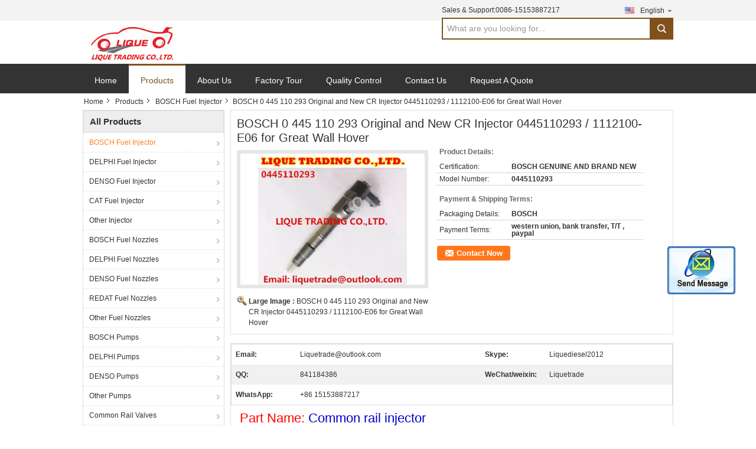

--- FILE ---
content_type: text/html
request_url: https://www.liquetrade.com/sale-10085228-bosch-0-445-110-293-original-and-new-cr-injector-0445110293-1112100-e06-for-great-wall-hover.html
body_size: 16314
content:

<!DOCTYPE html>
<html lang="en">
<head>
	<meta charset="utf-8">
	<meta http-equiv="X-UA-Compatible" content="IE=edge">
	<meta name="viewport" content="width=device-width, initial-scale=1">
    <title>BOSCH 0 445 110 293 Original and New CR Injector 0445110293 / 1112100-E06 for Great Wall Hover</title>
    <meta name="keywords" content="BOSCH Fuel Injector, BOSCH 0 445 110 293 Original and New CR Injector 0445110293 / 1112100-E06 for Great Wall Hover, Quality BOSCH Fuel Injector, BOSCH Fuel Injector supplier" />
    <meta name="description" content="Quality BOSCH Fuel Injector manufacturers & exporter - buy BOSCH 0 445 110 293 Original and New CR Injector 0445110293 / 1112100-E06 for Great Wall Hover from China manufacturer." />
    <link type="text/css" rel="stylesheet"
          href="/images/global.css" media="all">
    <link type="text/css" rel="stylesheet"
          href="/photo/liquetrade/sitetpl/style/common.css" media="all">
    <script type="text/javascript" src="/js/jquery.js"></script>
    <script type="text/javascript" src="/js/common.js"></script>
<meta property="og:title" content="BOSCH 0 445 110 293 Original and New CR Injector 0445110293 / 1112100-E06 for Great Wall Hover" />
<meta property="og:description" content="Quality BOSCH Fuel Injector manufacturers & exporter - buy BOSCH 0 445 110 293 Original and New CR Injector 0445110293 / 1112100-E06 for Great Wall Hover from China manufacturer." />
<meta property="og:type" content="product" />
<meta property="og:availability" content="instock" />
<meta property="og:site_name" content="LIQUE TRADING CO.,LTD." />
<meta property="og:url" content="https://www.liquetrade.com/quality-10085228-bosch-0-445-110-293-original-and-new-cr-injector-0445110293-1112100-e06-for-great-wall-hover" />
<meta property="og:image" content="https://www.liquetrade.com/photo/ps16957916-bosch_0_445_110_293_original_and_new_cr_injector_0445110293_1112100_e06_for_great_wall_hover.jpg" />
<link rel="canonical" href="https://www.liquetrade.com/quality-10085228-bosch-0-445-110-293-original-and-new-cr-injector-0445110293-1112100-e06-for-great-wall-hover" />
<link rel="alternate" href="https://m.liquetrade.com/quality-10085228-bosch-0-445-110-293-original-and-new-cr-injector-0445110293-1112100-e06-for-great-wall-hover" media="only screen and (max-width: 640px)" />
<style type="text/css">
/*<![CDATA[*/
.consent__cookie {position: fixed;top: 0;left: 0;width: 100%;height: 0%;z-index: 100000;}.consent__cookie_bg {position: fixed;top: 0;left: 0;width: 100%;height: 100%;background: #000;opacity: .6;display: none }.consent__cookie_rel {position: fixed;bottom:0;left: 0;width: 100%;background: #fff;display: -webkit-box;display: -ms-flexbox;display: flex;flex-wrap: wrap;padding: 24px 80px;-webkit-box-sizing: border-box;box-sizing: border-box;-webkit-box-pack: justify;-ms-flex-pack: justify;justify-content: space-between;-webkit-transition: all ease-in-out .3s;transition: all ease-in-out .3s }.consent__close {position: absolute;top: 20px;right: 20px;cursor: pointer }.consent__close svg {fill: #777 }.consent__close:hover svg {fill: #000 }.consent__cookie_box {flex: 1;word-break: break-word;}.consent__warm {color: #777;font-size: 16px;margin-bottom: 12px;line-height: 19px }.consent__title {color: #333;font-size: 20px;font-weight: 600;margin-bottom: 12px;line-height: 23px }.consent__itxt {color: #333;font-size: 14px;margin-bottom: 12px;display: -webkit-box;display: -ms-flexbox;display: flex;-webkit-box-align: center;-ms-flex-align: center;align-items: center }.consent__itxt i {display: -webkit-inline-box;display: -ms-inline-flexbox;display: inline-flex;width: 28px;height: 28px;border-radius: 50%;background: #e0f9e9;margin-right: 8px;-webkit-box-align: center;-ms-flex-align: center;align-items: center;-webkit-box-pack: center;-ms-flex-pack: center;justify-content: center }.consent__itxt svg {fill: #3ca860 }.consent__txt {color: #a6a6a6;font-size: 14px;margin-bottom: 8px;line-height: 17px }.consent__btns {display: -webkit-box;display: -ms-flexbox;display: flex;-webkit-box-orient: vertical;-webkit-box-direction: normal;-ms-flex-direction: column;flex-direction: column;-webkit-box-pack: center;-ms-flex-pack: center;justify-content: center;flex-shrink: 0;}.consent__btn {width: 280px;height: 40px;line-height: 40px;text-align: center;background: #3ca860;color: #fff;border-radius: 4px;margin: 8px 0;-webkit-box-sizing: border-box;box-sizing: border-box;cursor: pointer }.consent__btn:hover {background: #00823b }.consent__btn.empty {color: #3ca860;border: 1px solid #3ca860;background: #fff }.consent__btn.empty:hover {background: #3ca860;color: #fff }.open .consent__cookie_bg {display: block }.open .consent__cookie_rel {bottom: 0 }@media (max-width: 760px) {.consent__btns {width: 100%;align-items: center;}.consent__cookie_rel {padding: 20px 24px }}.consent__cookie.open {display: block;}.consent__cookie {display: none;}
/*]]>*/
</style>
<script type="text/javascript">
/*<![CDATA[*/
window.isvideotpl = 0;window.detailurl = '';
var isShowGuide=0;showGuideColor=0;var company_type = 4;var webim_domain = '';

var colorUrl = '';
var aisearch = 0;
var selfUrl = '';
window.playerReportUrl='/vod/view_count/report';
var query_string = ["Products","Detail"];
var g_tp = '';
var customtplcolor = 99302;
window.predomainsub = "";
/*]]>*/
</script>
</head>
<body>
<img src="/logo.gif" style="display:none" alt="logo"/>
	<div id="floatAd" style="z-index: 110000;position:absolute;right:30px;bottom:60px;display: block;
	height:245px;		">
		<form method="post"
		      onSubmit="return changeAction(this,'/contactnow.html');">
			<input type="hidden" name="pid" value="10085228"/>
			<input alt='Send Message' onclick="this.blur()" type="image"
			       src="/images/floatimage_2.gif"/>
		</form>

			</div>
<a style="display: none!important;" title="LIQUE TRADING CO.,LTD." class="float-inquiry" href="/contactnow.html" onclick='setinquiryCookie("{\"showproduct\":1,\"pid\":\"10085228\",\"name\":\"BOSCH 0 445 110 293 Original and New CR Injector 0445110293 \\/ 1112100-E06 for Great Wall Hover\",\"source_url\":\"\\/sale-10085228-bosch-0-445-110-293-original-and-new-cr-injector-0445110293-1112100-e06-for-great-wall-hover.html\",\"picurl\":\"\\/photo\\/pd16957916-bosch_0_445_110_293_original_and_new_cr_injector_0445110293_1112100_e06_for_great_wall_hover.jpg\",\"propertyDetail\":[[\"Email\",\"liquetrade@outlook.com\"],[\"Skype\",\"liquediesel2012\"],[\"QQ\",\"841184386\"],[\"WeChat\\/weixin\",\"liquetrade\"]],\"company_name\":null,\"picurl_c\":\"\\/photo\\/pc16957916-bosch_0_445_110_293_original_and_new_cr_injector_0445110293_1112100_e06_for_great_wall_hover.jpg\",\"price\":\"\",\"username\":\"Allen Qu\",\"viewTime\":\"Last Login : 5 hours 44 minutes ago\",\"subject\":\"What is your best price for BOSCH 0 445 110 293 Original and New CR Injector 0445110293 \\/ 1112100-E06 for Great Wall Hover\",\"countrycode\":\"CA\"}");'></a>
<div class="cont_main_whole">
    <style>
    .f_header_mainall #p_l  dt div:hover,
    .f_header_mainall #p_l dt a:hover
    {
       color: #ff7519;
       text-decoration: underline;
    }

</style>
<div class="f_header_mainall">
    <div class="f_header_mainall_inner">
        <div class="fh_logo"><a title="" href="//www.liquetrade.com"><img onerror="$(this).parent().hide();" src="/logo.gif" alt="" /></a></div>
        <div class="fh_logotxt">
            LIQUE TRADING CO.,LTD. <br>             <span class="fh_logotxt_s"><p>BOSCH DELPHI DENSO CAT</p>

<p>Diesel Fuel Injection Spare Parts</p>

<p>100%Genuine and New</p></span>
        </div>
        <div class="fh_search">
            <div class="fh_phone">
                                <p>Sales & Support:<font
                        id="hourZone"></font></p>
                                <div class="select_language_wrap" id="selectlang">
                                        <a id="tranimg"
                       href="javascript:;"
                       class="ope english">English<span class="fh_jiantou"></span>
                    </a>
                    <dl id="p_l" class="select_language" style="display: none">
                                                    <dt class="english">
                                                            <a title="China good quality BOSCH Fuel Injector  on sales" href="https://www.liquetrade.com/">English</a>                            </dt>
                                                    <dt class="spanish">
                                                            <a title="China good quality BOSCH Fuel Injector  on sales" href="https://spanish.liquetrade.com/">Spanish</a>                            </dt>
                                            </dl>
                </div>
                                <div class="fh_search_input">
                    <form action="" method="POST" onsubmit="return jsWidgetSearch(this,'');">
                        <input type="text" name="keyword" placeholder="What are you looking for..." value="">
                                                    <button type="submit" name="submit">
                        <i style="display:block;width:0;height:0;overflow:hidden">search</i>
                        </button>
                                     
                    </form>
                    <div class="clearfix"></div>
                </div>
                <div class="clearfix"></div>
            </div>
        </div>
        <div class="clearfix"></div>
    </div>
</div>
    <script>
        var show_f_header_main_dealZoneHour = true;
    </script>

<script>
    if(window.addEventListener){
        window.addEventListener("load",function(){
            $(".select_language_wrap").mouseover(function () {
                $(this).children(".select_language").show();
            })
            $(".select_language_wrap").mouseout(function () {
                $(this).children(".select_language").hide();
            })
            if ((typeof(show_f_header_main_dealZoneHour) != "undefined") && show_f_header_main_dealZoneHour) {
                f_header_main_dealZoneHour(
                    "00",
                    "8",
                    "00",
                    "18",
                    "0086-15153887217",
                    "0086-15153887217");
            }
        },false);
    }
    else{
        window.attachEvent("onload",function(){
            $(".select_language_wrap").mouseover(function () {
                $(this).children(".select_language").show();
            })
            $(".select_language_wrap").mouseout(function () {
                $(this).children(".select_language").hide();
            })
            if ((typeof(show_f_header_main_dealZoneHour) != "undefined") && show_f_header_main_dealZoneHour) {
                f_header_main_dealZoneHour(
                    "00",
                    "8",
                    "00",
                    "18",
                    "0086-15153887217",
                    "0086-15153887217");
            }
        });
    }
</script>
    <div class="f_header_nav"  id="head_menu">
	<dl class="header_nav_tabs">
		<dd class="bl fleft"></dd>
                                <dt id="headHome" >
                                <a target="_self" title="" href="/">Home</a>                            </dt>
                                            <dt id="productLi" class="cur">
                                <a target="_self" title="" href="/products.html">Products</a>                            </dt>
                                            <dt id="headAboutUs" >
                                <a target="_self" title="" href="/aboutus.html">About Us</a>                            </dt>
                                            <dt id="headFactorytour" >
                                <a target="_self" title="" href="/factory.html">Factory Tour</a>                            </dt>
                                            <dt id="headQualityControl" >
                                <a target="_self" title="" href="/quality.html">Quality Control</a>                            </dt>
                                            <dt id="headContactUs" >
                                <a target="_self" title="" href="/contactus.html">Contact Us</a>                            </dt>
                                            <dt id="" >
                                <form id="f_header_nav_form" method="post" target="_blank">
                    <input type="hidden" name="pid" value="10085228"/>
                    <a href="javascript:;"><span onclick="document.getElementById('f_header_nav_form').action='/contactnow.html';document.getElementById('f_header_nav_form').submit();">Request A Quote</span></a>
                </form>
                            </dt>
                                            <dt>
                    </dt>
		<dd class="br fright"></dd>
	</dl>
</div>
<script>
    if(window.addEventListener){
        window.addEventListener("load",function(){f_headmenucur()},false);
    }
    else{
        window.attachEvent("onload",function(){f_headmenucur()});
    }
</script>
</div>
<div class="cont_main_box cont_main_box5">
    <div class="cont_main_box_inner">
        <div class="f_header_breadcrumb">
    <a title="" href="/">Home</a>    <a title="" href="/products.html">Products</a><a title="" href="/supplier-114574-bosch-fuel-injector">BOSCH Fuel Injector</a><h2 class="index-bread" >BOSCH 0 445 110 293 Original and New CR Injector 0445110293 / 1112100-E06 for Great Wall Hover</h2></div>
         <div class="cont_main_n">
            <div class="cont_main_n_inner">
                
<div class="n_menu_list">
    <div class="main_title"><span class="main_con">All Products</span></div>
                
        <div class="item active">
            <strong>
                
                <a title="China BOSCH Fuel Injector  on sales" href="/supplier-114574-bosch-fuel-injector">BOSCH Fuel Injector</a>
                                                    <span class="num">(613)</span>
                            </strong>
                                </div>
                
        <div class="item ">
            <strong>
                
                <a title="China DELPHI Fuel Injector  on sales" href="/supplier-114575-delphi-fuel-injector">DELPHI Fuel Injector</a>
                                                    <span class="num">(246)</span>
                            </strong>
                                </div>
                
        <div class="item ">
            <strong>
                
                <a title="China DENSO Fuel Injector  on sales" href="/supplier-114576-denso-fuel-injector">DENSO Fuel Injector</a>
                                                    <span class="num">(511)</span>
                            </strong>
                                </div>
                
        <div class="item ">
            <strong>
                
                <a title="China CAT Fuel Injector  on sales" href="/supplier-114579-cat-fuel-injector">CAT Fuel Injector</a>
                                                    <span class="num">(55)</span>
                            </strong>
                                </div>
                
        <div class="item ">
            <strong>
                
                <a title="China Other Injector  on sales" href="/supplier-114582-other-injector">Other Injector</a>
                                                    <span class="num">(78)</span>
                            </strong>
                                </div>
                
        <div class="item ">
            <strong>
                
                <a title="China BOSCH Fuel Nozzles  on sales" href="/supplier-114577-bosch-fuel-nozzles">BOSCH Fuel Nozzles</a>
                                                    <span class="num">(93)</span>
                            </strong>
                                </div>
                
        <div class="item ">
            <strong>
                
                <a title="China DELPHI Fuel Nozzles  on sales" href="/supplier-114581-delphi-fuel-nozzles">DELPHI Fuel Nozzles</a>
                                                    <span class="num">(54)</span>
                            </strong>
                                </div>
                
        <div class="item ">
            <strong>
                
                <a title="China DENSO Fuel Nozzles  on sales" href="/supplier-114580-denso-fuel-nozzles">DENSO Fuel Nozzles</a>
                                                    <span class="num">(25)</span>
                            </strong>
                                </div>
                
        <div class="item ">
            <strong>
                
                <a title="China REDAT Fuel Nozzles  on sales" href="/supplier-114578-redat-fuel-nozzles">REDAT Fuel Nozzles</a>
                                                    <span class="num">(6)</span>
                            </strong>
                                </div>
                
        <div class="item ">
            <strong>
                
                <a title="China Other Fuel Nozzles  on sales" href="/supplier-114583-other-fuel-nozzles">Other Fuel Nozzles</a>
                                                    <span class="num">(11)</span>
                            </strong>
                                </div>
                
        <div class="item ">
            <strong>
                
                <a title="China BOSCH Pumps  on sales" href="/supplier-114571-bosch-pumps">BOSCH Pumps</a>
                                                    <span class="num">(190)</span>
                            </strong>
                                </div>
                
        <div class="item ">
            <strong>
                
                <a title="China DELPHI Pumps  on sales" href="/supplier-114584-delphi-pumps">DELPHI Pumps</a>
                                                    <span class="num">(49)</span>
                            </strong>
                                </div>
                
        <div class="item ">
            <strong>
                
                <a title="China DENSO Pumps  on sales" href="/supplier-114585-denso-pumps">DENSO Pumps</a>
                                                    <span class="num">(132)</span>
                            </strong>
                                </div>
                
        <div class="item ">
            <strong>
                
                <a title="China Other Pumps  on sales" href="/supplier-114586-other-pumps">Other Pumps</a>
                                                    <span class="num">(136)</span>
                            </strong>
                                </div>
                
        <div class="item ">
            <strong>
                
                <a title="China Common Rail Valves  on sales" href="/supplier-114570-common-rail-valves">Common Rail Valves</a>
                                                    <span class="num">(690)</span>
                            </strong>
                                </div>
                
        <div class="item ">
            <strong>
                
                <a title="China Common Rail Sensors  on sales" href="/supplier-114569-common-rail-sensors">Common Rail Sensors</a>
                                                    <span class="num">(181)</span>
                            </strong>
                                </div>
                
        <div class="item ">
            <strong>
                
                <a title="China Repair Kits  on sales" href="/supplier-114573-repair-kits">Repair Kits</a>
                                                    <span class="num">(119)</span>
                            </strong>
                                </div>
                
        <div class="item ">
            <strong>
                
                <a title="China Turbocharger  on sales" href="/supplier-114587-turbocharger">Turbocharger</a>
                                                    <span class="num">(8)</span>
                            </strong>
                                </div>
                
        <div class="item ">
            <strong>
                
                <a title="China CAT (Caterpillar) Parts  on sales" href="/supplier-114588-cat-caterpillar-parts">CAT (Caterpillar) Parts</a>
                                                    <span class="num">(11)</span>
                            </strong>
                                </div>
                
        <div class="item ">
            <strong>
                
                <a title="China Others  on sales" href="/supplier-114572-others">Others</a>
                                                    <span class="num">(101)</span>
                            </strong>
                                </div>
    </div>

                
<div class="n_product_point">
    <div class="main_title"><span class="main_con">Best Products</span></div>
                        <div class="item">
                <table cellpadding="0" cellspacing="0" width="100%">
                    <tbody>
                    <tr>
                        <td class="img_box">
                            <a title=" BOSCH fuel injector 0445110250 , 0 445 110 250 , WLAA-13H50 , WLAA13H50 , WLAA 13H50" href="/quality-13378084-bosch-fuel-injector-0445110250-0-445-110-250-wlaa-13h50-wlaa13h50-wlaa-13h50"><img alt=" BOSCH fuel injector 0445110250 , 0 445 110 250 , WLAA-13H50 , WLAA13H50 , WLAA 13H50" class="lazyi" data-original="/photo/pm31823642-bosch_fuel_injector_0445110250_0_445_110_250_wlaa_13h50_wlaa13h50_wlaa_13h50.jpg" src="/images/load_icon.gif" /></a>                        </td>
                        <td class="product_name">
                            <h2 class="item_inner"> <a title=" BOSCH fuel injector 0445110250 , 0 445 110 250 , WLAA-13H50 , WLAA13H50 , WLAA 13H50" href="/quality-13378084-bosch-fuel-injector-0445110250-0-445-110-250-wlaa-13h50-wlaa13h50-wlaa-13h50">BOSCH fuel injector 0445110250 , 0 445 110 250 , WLAA-13H50 , WLAA13H50 , WLAA 13H50</a> </h2>
                        </td>
                    </tr>
                    </tbody>
                </table>
            </div>
                    <div class="item">
                <table cellpadding="0" cellspacing="0" width="100%">
                    <tbody>
                    <tr>
                        <td class="img_box">
                            <a title=" BOSCH Piezo common rail injector 0445116017, 0445116018 , 0 445 116 017, 0 445 116 018, 33800-2F000, 338002F000,31272690" href="/quality-10273405-bosch-piezo-common-rail-injector-0445116017-0445116018-0-445-116-017-0-445-116-018-33800-2f000-33800"><img alt=" BOSCH Piezo common rail injector 0445116017, 0445116018 , 0 445 116 017, 0 445 116 018, 33800-2F000, 338002F000,31272690" class="lazyi" data-original="/photo/pm17612220-bosch_piezo_common_rail_injector_0445116017_0445116018_0_445_116_017_0_445_116_018_33800_2f000_338002f000_31272690.jpg" src="/images/load_icon.gif" /></a>                        </td>
                        <td class="product_name">
                            <h2 class="item_inner"> <a title=" BOSCH Piezo common rail injector 0445116017, 0445116018 , 0 445 116 017, 0 445 116 018, 33800-2F000, 338002F000,31272690" href="/quality-10273405-bosch-piezo-common-rail-injector-0445116017-0445116018-0-445-116-017-0-445-116-018-33800-2f000-33800">BOSCH Piezo common rail injector 0445116017, 0445116018 , 0 445 116 017, 0 445 116 018, 33800-2F000, 338002F000,31272690</a> </h2>
                        </td>
                    </tr>
                    </tbody>
                </table>
            </div>
            </div>

                                                <div class="n_contact_box">
	<dl class="l_msy">
		<dd>I'm Online Chat Now</dd>
		<dt>
                        				<div class="two"><a href="skype:liquediesel2012?call"></a></div>                        				<div class="four"><a href="mailto:liquetrade@outlook.com"></a></div>                        		</dt>
	</dl>
	<div class="btn-wrap">
		<form
				onSubmit="return changeAction(this,'/contactnow.html');"
				method="POST" target="_blank">
			<input type="hidden" name="pid" value="0"/>
			<input type="submit" name="submit" value="Contact Now" class="btn submit_btn" style="background:#ff771c url(/images/css-sprite.png) -255px -213px;color:#fff;border-radius:2px;padding:2px 18px 2px 40px;width:auto;height:2em;">
		</form>
	</div>
</div>
<script>
    function n_contact_box_ready() {
        if (typeof(changeAction) == "undefined") {
            changeAction = function (formname, url) {
                formname.action = url;
            }
        }
    }
    if(window.addEventListener){
        window.addEventListener("load",n_contact_box_ready,false);
    }
    else{
        window.attachEvent("onload",n_contact_box_ready);
    }
</script>

            </div>
        </div>
        <div class="cont_main_no">
            <div class="cont_main_no_inner">
                <script>
	var Speed_1 = 10;
	var Space_1 = 20;
	var PageWidth_1 = 69 * 4;
	var interval_1 = 5000;
	var fill_1 = 0;
	var MoveLock_1 = false;
	var MoveTimeObj_1;
	var MoveWay_1 = "right";
	var Comp_1 = 0;
	var AutoPlayObj_1 = null;
	function GetObj(objName) {
		if (document.getElementById) {
			return eval('document.getElementById("' + objName + '")')
		} else {
			return eval("document.all." + objName)
		}
	}
	function AutoPlay_1() {
		clearInterval(AutoPlayObj_1);
		AutoPlayObj_1 = setInterval("ISL_GoDown_1();ISL_StopDown_1();", interval_1)
	}
	function ISL_GoUp_1(count) {
		if (MoveLock_1) {
			return
		}
		clearInterval(AutoPlayObj_1);
		MoveLock_1 = true;
		MoveWay_1 = "left";
		if (count > 3) {
			MoveTimeObj_1 = setInterval("ISL_ScrUp_1();", Speed_1)
		}
	}
	function ISL_StopUp_1() {
		if (MoveWay_1 == "right") {
			return
		}
		clearInterval(MoveTimeObj_1);
		if ((GetObj("ISL_Cont_1").scrollLeft - fill_1) % PageWidth_1 != 0) {
			Comp_1 = fill_1 - (GetObj("ISL_Cont_1").scrollLeft % PageWidth_1);
			CompScr_1()
		} else {
			MoveLock_1 = false
		}
		AutoPlay_1()
	}
	function ISL_ScrUp_1() {
		if (GetObj("ISL_Cont_1").scrollLeft <= 0) {
			return false;
		}
		GetObj("ISL_Cont_1").scrollLeft -= Space_1
	}
	function ISL_GoDown_1(count) {
		if (MoveLock_1) {
			return
		}
		clearInterval(AutoPlayObj_1);
		MoveLock_1 = true;
		MoveWay_1 = "right";
		if (count > 3) {
			ISL_ScrDown_1();
			MoveTimeObj_1 = setInterval("ISL_ScrDown_1()", Speed_1)
		}
	}
	function ISL_StopDown_1() {
		if (MoveWay_1 == "left") {
			return
		}
		clearInterval(MoveTimeObj_1);
		if (GetObj("ISL_Cont_1").scrollLeft % PageWidth_1 - (fill_1 >= 0 ? fill_1 : fill_1 + 1) != 0) {
			Comp_1 = PageWidth_1 - GetObj("ISL_Cont_1").scrollLeft % PageWidth_1 + fill_1;
			CompScr_1()
		} else {
			MoveLock_1 = false
		}
		AutoPlay_1()
	}
	function ISL_ScrDown_1() {
		if (GetObj("ISL_Cont_1").scrollLeft >= GetObj("List1_1").scrollWidth) {
			GetObj("ISL_Cont_1").scrollLeft = GetObj("ISL_Cont_1").scrollLeft - GetObj("List1_1").offsetWidth
		}
		GetObj("ISL_Cont_1").scrollLeft += Space_1
	}
	function CompScr_1() {
		if (Comp_1 == 0) {
			MoveLock_1 = false;
			return
		}
		var num, TempSpeed = Speed_1, TempSpace = Space_1;
		if (Math.abs(Comp_1) < PageWidth_1 / 2) {
			TempSpace = Math.round(Math.abs(Comp_1 / Space_1));
			if (TempSpace < 1) {
				TempSpace = 1
			}
		}
		if (Comp_1 < 0) {
			if (Comp_1 < -TempSpace) {
				Comp_1 += TempSpace;
				num = TempSpace
			} else {
				num = -Comp_1;
				Comp_1 = 0
			}
			GetObj("ISL_Cont_1").scrollLeft -= num;
			setTimeout("CompScr_1()", TempSpeed)
		} else {
			if (Comp_1 > TempSpace) {
				Comp_1 -= TempSpace;
				num = TempSpace
			} else {
				num = Comp_1;
				Comp_1 = 0
			}
			GetObj("ISL_Cont_1").scrollLeft += num;
			setTimeout("CompScr_1()", TempSpeed)
		}
	}
	function picrun_ini() {
		GetObj("List2_1").innerHTML = GetObj("List1_1").innerHTML;
		GetObj("ISL_Cont_1").scrollLeft = fill_1 >= 0 ? fill_1 : GetObj("List1_1").scrollWidth - Math.abs(fill_1);
		GetObj("ISL_Cont_1").onmouseover = function () {
			clearInterval(AutoPlayObj_1)
		};
		GetObj("ISL_Cont_1").onmouseout = function () {
			AutoPlay_1()
		};
		AutoPlay_1()
	}
    var tb_pathToImage="/images/loadingAnimation.gif";
	var zy_product_info = "{\"showproduct\":1,\"pid\":\"10085228\",\"name\":\"BOSCH 0 445 110 293 Original and New CR Injector 0445110293 \\/ 1112100-E06 for Great Wall Hover\",\"source_url\":\"\\/sale-10085228-bosch-0-445-110-293-original-and-new-cr-injector-0445110293-1112100-e06-for-great-wall-hover.html\",\"picurl\":\"\\/photo\\/pd16957916-bosch_0_445_110_293_original_and_new_cr_injector_0445110293_1112100_e06_for_great_wall_hover.jpg\",\"propertyDetail\":[[\"Email\",\"liquetrade@outlook.com\"],[\"Skype\",\"liquediesel2012\"],[\"QQ\",\"841184386\"],[\"WeChat\\/weixin\",\"liquetrade\"]],\"company_name\":null,\"picurl_c\":\"\\/photo\\/pc16957916-bosch_0_445_110_293_original_and_new_cr_injector_0445110293_1112100_e06_for_great_wall_hover.jpg\",\"price\":\"\",\"username\":\"Allen Qu\",\"viewTime\":\"Last Login : 8 hours 44 minutes ago\",\"subject\":\"Please send me FOB price on BOSCH 0 445 110 293 Original and New CR Injector 0445110293 \\/ 1112100-E06 for Great Wall Hover\",\"countrycode\":\"CA\"}";
	var zy_product_info = zy_product_info.replace(/"/g, "\\\"");
	var zy_product_info = zy_product_info.replace(/'/g, "\\\'");
    $(document).ready(function(){tb_init("a.thickbox, area.thickbox, input.thickbox");imgLoader=new Image();imgLoader.src=tb_pathToImage});function tb_init(domChunk){$(domChunk).click(function(){var t=this.title||this.name||null;var a=this.href||this.alt;var g=this.rel||false;var pid=$(this).attr("pid")||null;tb_show(t,a,g,pid);this.blur();return false})}function tb_show(caption,url,imageGroup,pid){try{if(typeof document.body.style.maxHeight==="undefined"){$("body","html").css({height:"100%",width:"100%"});$("html").css("overflow","hidden");if(document.getElementById("TB_HideSelect")===null){$("body").append("<iframe id='TB_HideSelect'></iframe><div id='TB_overlay'></div><div id='TB_window'></div>");$("#TB_overlay").click(tb_remove)}}else{if(document.getElementById("TB_overlay")===null){$("body").append("<div id='TB_overlay'></div><div id='TB_window'></div>");$("#TB_overlay").click(tb_remove)}}if(tb_detectMacXFF()){$("#TB_overlay").addClass("TB_overlayMacFFBGHack")}else{$("#TB_overlay").addClass("TB_overlayBG")}if(caption===null){caption=""}$("body").append("<div id='TB_load'><img src='"+imgLoader.src+"' /></div>");$("#TB_load").show();var baseURL;if(url.indexOf("?")!==-1){baseURL=url.substr(0,url.indexOf("?"))}else{baseURL=url}var urlString=/\.jpg$|\.jpeg$|\.png$|\.gif$|\.bmp$/;var urlType=baseURL.toLowerCase().match(urlString);if(pid!=null){$("#TB_window").append("<div id='TB_button' style='padding-top: 10px;text-align:center'>" +
		"<a href=\"/contactnow.html\" onclick= 'setinquiryCookie(\""+zy_product_info+"\");' class='btn contact_btn' style='display: inline-block;background:#ff771c url(/images/css-sprite.png) -260px -214px;color:#fff;padding:0 13px 0 33px;width:auto;height:25px;line-height:26px;border:0;font-size:13px;border-radius:4px;font-weight:bold;text-decoration:none;'>Contact Now</a>" +
		"&nbsp;&nbsp;  <input class='close_thickbox' type='button' value='' onclick='javascript:tb_remove();'></div>")}if(urlType==".jpg"||urlType==".jpeg"||urlType==".png"||urlType==".gif"||urlType==".bmp"){TB_PrevCaption="";TB_PrevURL="";TB_PrevHTML="";TB_NextCaption="";TB_NextURL="";TB_NextHTML="";TB_imageCount="";TB_FoundURL=false;TB_OpenNewHTML="";if(imageGroup){TB_TempArray=$("a[@rel="+imageGroup+"]").get();for(TB_Counter=0;((TB_Counter<TB_TempArray.length)&&(TB_NextHTML===""));TB_Counter++){var urlTypeTemp=TB_TempArray[TB_Counter].href.toLowerCase().match(urlString);if(!(TB_TempArray[TB_Counter].href==url)){if(TB_FoundURL){TB_NextCaption=TB_TempArray[TB_Counter].title;TB_NextURL=TB_TempArray[TB_Counter].href;TB_NextHTML="<span id='TB_next'>&nbsp;&nbsp;<a href='#'>Next &gt;</a></span>"}else{TB_PrevCaption=TB_TempArray[TB_Counter].title;TB_PrevURL=TB_TempArray[TB_Counter].href;TB_PrevHTML="<span id='TB_prev'>&nbsp;&nbsp;<a href='#'>&lt; Prev</a></span>"}}else{TB_FoundURL=true;TB_imageCount="Image "+(TB_Counter+1)+" of "+(TB_TempArray.length)}}}TB_OpenNewHTML="<span style='font-size: 11pt'>&nbsp;&nbsp;<a href='"+url+"' target='_blank' style='color:#003366'>View original</a></span>";imgPreloader=new Image();imgPreloader.onload=function(){imgPreloader.onload=null;var pagesize=tb_getPageSize();var x=pagesize[0]-150;var y=pagesize[1]-150;var imageWidth=imgPreloader.width;var imageHeight=imgPreloader.height;if(imageWidth>x){imageHeight=imageHeight*(x/imageWidth);imageWidth=x;if(imageHeight>y){imageWidth=imageWidth*(y/imageHeight);imageHeight=y}}else{if(imageHeight>y){imageWidth=imageWidth*(y/imageHeight);imageHeight=y;if(imageWidth>x){imageHeight=imageHeight*(x/imageWidth);imageWidth=x}}}TB_WIDTH=imageWidth+30;TB_HEIGHT=imageHeight+60;$("#TB_window").append("<a href='' id='TB_ImageOff' title='Close'><img id='TB_Image' src='"+url+"' width='"+imageWidth+"' height='"+imageHeight+"' alt='"+caption+"'/></a>"+"<div id='TB_caption'>"+caption+"<div id='TB_secondLine'>"+TB_imageCount+TB_PrevHTML+TB_NextHTML+TB_OpenNewHTML+"</div></div><div id='TB_closeWindow'><a href='#' id='TB_closeWindowButton' title='Close'>close</a> or Esc Key</div>");$("#TB_closeWindowButton").click(tb_remove);if(!(TB_PrevHTML==="")){function goPrev(){if($(document).unbind("click",goPrev)){$(document).unbind("click",goPrev)}$("#TB_window").remove();$("body").append("<div id='TB_window'></div>");tb_show(TB_PrevCaption,TB_PrevURL,imageGroup);return false}$("#TB_prev").click(goPrev)}if(!(TB_NextHTML==="")){function goNext(){$("#TB_window").remove();$("body").append("<div id='TB_window'></div>");tb_show(TB_NextCaption,TB_NextURL,imageGroup);return false}$("#TB_next").click(goNext)}document.onkeydown=function(e){if(e==null){keycode=event.keyCode}else{keycode=e.which}if(keycode==27){tb_remove()}else{if(keycode==190){if(!(TB_NextHTML=="")){document.onkeydown="";goNext()}}else{if(keycode==188){if(!(TB_PrevHTML=="")){document.onkeydown="";goPrev()}}}}};tb_position();$("#TB_load").remove();$("#TB_ImageOff").click(tb_remove);$("#TB_window").css({display:"block"})};imgPreloader.src=url}else{var queryString=url.replace(/^[^\?]+\??/,"");var params=tb_parseQuery(queryString);TB_WIDTH=(params["width"]*1)+30||630;TB_HEIGHT=(params["height"]*1)+40||440;ajaxContentW=TB_WIDTH-30;ajaxContentH=TB_HEIGHT-45;if(url.indexOf("TB_iframe")!=-1){urlNoQuery=url.split("TB_");
        $("#TB_iframeContent").remove();if(params["modal"]!="true"){$("#TB_window").append("<div id='TB_title'><div id='TB_ajaxWindowTitle'>"+caption+"</div><div id='TB_closeAjaxWindow'><a href='#' id='TB_closeWindowButton' title='Close'>close</a> or Esc Key</div></div><iframe frameborder='0' hspace='0' src='"+urlNoQuery[0]+"' id='TB_iframeContent' name='TB_iframeContent"+Math.round(Math.random()*1000)+"' onload='tb_showIframe()' style='width:"+(ajaxContentW+29)+"px;height:"+(ajaxContentH+17)+"px;' > </iframe>")}else{$("#TB_overlay").unbind();$("#TB_window").append("<iframe frameborder='0' hspace='0' src='"+urlNoQuery[0]+"' id='TB_iframeContent' name='TB_iframeContent"+Math.round(Math.random()*1000)+"' onload='tb_showIframe()' style='width:"+(ajaxContentW+29)+"px;height:"+(ajaxContentH+17)+"px;'> </iframe>")}}else{if($("#TB_window").css("display")!="block"){if(params["modal"]!="true"){$("#TB_window").append("<div id='TB_title'><div id='TB_ajaxWindowTitle'>"+caption+"</div><div id='TB_closeAjaxWindow'><a href='#' id='TB_closeWindowButton'>close</a> or Esc Key</div></div><div id='TB_ajaxContent' style='width:"+ajaxContentW+"px;height:"+ajaxContentH+"px'></div>")}else{$("#TB_overlay").unbind();$("#TB_window").append("<div id='TB_ajaxContent' class='TB_modal' style='width:"+ajaxContentW+"px;height:"+ajaxContentH+"px;'></div>")}}else{$("#TB_ajaxContent")[0].style.width=ajaxContentW+"px";$("#TB_ajaxContent")[0].style.height=ajaxContentH+"px";$("#TB_ajaxContent")[0].scrollTop=0;$("#TB_ajaxWindowTitle").html(caption)}}$("#TB_closeWindowButton").click(tb_remove);if(url.indexOf("TB_inline")!=-1){$("#TB_ajaxContent").append($("#"+params["inlineId"]).children());$("#TB_window").unload(function(){$("#"+params["inlineId"]).append($("#TB_ajaxContent").children())});tb_position();$("#TB_load").remove();$("#TB_window").css({display:"block"})}else{if(url.indexOf("TB_iframe")!=-1){tb_position()}else{$("#TB_ajaxContent").load(url+="&random="+(new Date().getTime()),function(){tb_position();$("#TB_load").remove();tb_init("#TB_ajaxContent a.thickbox");$("#TB_window").css({display:"block"})})}}}if(!params["modal"]){document.onkeyup=function(e){if(e==null){keycode=event.keyCode}else{keycode=e.which}if(keycode==27){tb_remove()}}}}catch(e){}}function tb_showIframe(){$("#TB_load").remove();$("#TB_window").css({display:"block"})}function tb_remove(){$("#TB_imageOff").unbind("click");$("#TB_closeWindowButton").unbind("click");$("#TB_window").fadeOut("fast",function(){$("#TB_window,#TB_overlay,#TB_HideSelect").trigger("unload").unbind().remove()});$("#TB_load").remove();if(typeof document.body.style.maxHeight=="undefined"){$("body","html").css({height:"auto",width:"auto"});$("html").css("overflow","")}document.onkeydown="";document.onkeyup="";return false}function tb_position(){$("#TB_window").css({marginLeft:"-"+parseInt((TB_WIDTH/2),10)+"px",width:TB_WIDTH+"px"});$("#TB_window").css({marginTop:"-"+parseInt((TB_HEIGHT/2),10)+"px"})}function tb_parseQuery(query){var Params={};if(!query){return Params}var Pairs=query.split(/[;&]/);for(var i=0;i<Pairs.length;i++){var KeyVal=Pairs[i].split("=");if(!KeyVal||KeyVal.length!=2){continue}var key=unescape(KeyVal[0]);var val=unescape(KeyVal[1]);val=val.replace(/\+/g," ");Params[key]=val}return Params}function tb_getPageSize(){var de=document.documentElement;var w=window.innerWidth||self.innerWidth||(de&&de.clientWidth)||document.body.clientWidth;var h=window.innerHeight||self.innerHeight||(de&&de.clientHeight)||document.body.clientHeight;arrayPageSize=[w,h];return arrayPageSize}function tb_detectMacXFF(){var userAgent=navigator.userAgent.toLowerCase();if(userAgent.indexOf("mac")!=-1&&userAgent.indexOf("firefox")!=-1){return true}};
</script>
<script>
		var data =["\/photo\/pc16957916-bosch_0_445_110_293_original_and_new_cr_injector_0445110293_1112100_e06_for_great_wall_hover.jpg"];
	var datas =["\/photo\/pl16957916-bosch_0_445_110_293_original_and_new_cr_injector_0445110293_1112100_e06_for_great_wall_hover.jpg"];
	function change_img(count) {

        document.getElementById("productImg").src = data[count % data.length];
		document.getElementById("large").href = datas[count % datas.length];
		document.getElementById("largeimg").href = datas[count % datas.length];
	}
</script>


<div class="no_product_detailmain" id="anchor_product_picture">
        <div class="top_tip">
        <h1>BOSCH 0 445 110 293 Original and New CR Injector 0445110293 / 1112100-E06 for Great Wall Hover</h1>
    </div>
    <div class="product_detail_box">
        <table cellpadding="0" cellspacing="0" width="100%">
            <tbody>
            <tr>
                <td class="product_wrap_flash">
                    <dl class="le r_flash">
                        <dt>

							<a id="largeimg" class="thickbox" pid="10085228" title="China BOSCH 0 445 110 293 Original and New CR Injector 0445110293 / 1112100-E06 for Great Wall Hover supplier" href="/photo/pl16957916-bosch_0_445_110_293_original_and_new_cr_injector_0445110293_1112100_e06_for_great_wall_hover.jpg"><div style='max-width:312px; max-height:222px;'><img id="productImg" src="/photo/pc16957916-bosch_0_445_110_293_original_and_new_cr_injector_0445110293_1112100_e06_for_great_wall_hover.jpg" alt="China BOSCH 0 445 110 293 Original and New CR Injector 0445110293 / 1112100-E06 for Great Wall Hover supplier" /></div></a>                        </dt>
                        <dd>
                            <div class="blk_18">
								                            </div>
							                                                            <p class="sear">
                                <span class="fleft">Large Image :&nbsp;</span>
								<a id="large" class="thickbox" pid="10085228" title="China BOSCH 0 445 110 293 Original and New CR Injector 0445110293 / 1112100-E06 for Great Wall Hover supplier" href="/photo/pl16957916-bosch_0_445_110_293_original_and_new_cr_injector_0445110293_1112100_e06_for_great_wall_hover.jpg">BOSCH 0 445 110 293 Original and New CR Injector 0445110293 / 1112100-E06 for Great Wall Hover</a>                            </p>
                                							
                            <div class="clearfix"></div>
                        </dd>
                    </dl>
                </td>
                                <td>
                    <div class="ri">
						<h3>Product Details:</h3>
						                        <table class="tables data" width="100%" border="0" cellpadding="0" cellspacing="0">
                            <tbody>
							                                                                <tr>
                                <th width="35%">Certification:</th>
                                <td>BOSCH GENUINE AND BRAND NEW</td>
                            </tr>
							                                                                <tr>
                                <th width="35%">Model Number:</th>
                                <td>0445110293</td>
                            </tr>
														
                            </tbody>
                        </table>
						
													<h3 class="title_s">Payment & Shipping Terms:</h3>
							<table class="tables data" width="100%" border="0" cellpadding="0" cellspacing="0">
								<tbody>
								                                    									<tr>
										<th width="35%" nowrap="nowrap">Packaging Details:</th>
										<td>BOSCH</td>
									</tr>
								                                    									<tr>
										<th width="35%" nowrap="nowrap">Payment Terms:</th>
										<td>western union, bank transfer, T/T , paypal</td>
									</tr>
																								</tbody>
							</table>
						                        <div class="clearfix"></div>
                        <div class="sub">
                        								<a href="/contactnow.html" onclick= 'setinquiryCookie("{\"showproduct\":1,\"pid\":\"10085228\",\"name\":\"BOSCH 0 445 110 293 Original and New CR Injector 0445110293 \\/ 1112100-E06 for Great Wall Hover\",\"source_url\":\"\\/sale-10085228-bosch-0-445-110-293-original-and-new-cr-injector-0445110293-1112100-e06-for-great-wall-hover.html\",\"picurl\":\"\\/photo\\/pd16957916-bosch_0_445_110_293_original_and_new_cr_injector_0445110293_1112100_e06_for_great_wall_hover.jpg\",\"propertyDetail\":[[\"Email\",\"liquetrade@outlook.com\"],[\"Skype\",\"liquediesel2012\"],[\"QQ\",\"841184386\"],[\"WeChat\\/weixin\",\"liquetrade\"]],\"company_name\":null,\"picurl_c\":\"\\/photo\\/pc16957916-bosch_0_445_110_293_original_and_new_cr_injector_0445110293_1112100_e06_for_great_wall_hover.jpg\",\"price\":\"\",\"username\":\"Allen Qu\",\"viewTime\":\"Last Login : 8 hours 44 minutes ago\",\"subject\":\"Please send me FOB price on BOSCH 0 445 110 293 Original and New CR Injector 0445110293 \\/ 1112100-E06 for Great Wall Hover\",\"countrycode\":\"CA\"}");' class="btn contact_btn" style="display: inline-block;background:#ff771c url(/images/css-sprite.png) -260px -214px;color:#fff;padding:0 13px 0 33px;width:auto;height:25px;line-height:26px;border:0;font-size:13px;border-radius:4px;font-weight:bold;text-decoration:none;">Contact Now</a>
														<!--<div style="float:left;margin: 2px;">
															</div>-->
						</div>
					</div>
                </td>
                            </tr>
            </tbody>
        </table>
    </div>
</div>
<script>
	function setinquiryCookie(attr)
	{
		var exp = new Date();
		exp.setTime( exp.getTime() + 60 * 1000 );
		document.cookie = 'inquiry_extr='+ escape(attr) + ";expires=" + exp.toGMTString();
	}
</script>                <div class="no_product_detaildesc" id="anchor_product_desc">
<div class="title"> Detailed Product Description</div>
<table cellpadding="0" cellspacing="0" class="details_table">
    <tbody>
			<tr  >
				        <th>Email:</th>
        <td>Liquetrade@outlook.com</td>
		        <th>Skype:</th>
        <td>Liquediesel2012</td>
		    	</tr>
			<tr class="bg_gray" >
				        <th>QQ:</th>
        <td>841184386</td>
		        <th>WeChat/weixin:</th>
        <td>Liquetrade</td>
		    	</tr>
			<tr  >
				        <th>WhatsApp:</th>
        <td>+86 15153887217</td>
		    	</tr>
	    </tbody>
</table>

<div class="details_wrap">
    <div class="clearfix"></div>
    <p>
		<div>
<div>
<div>
<div><span style="color:#ff0000"><span style="font-size:22px">Part Name: </span></span><span style="color:#0000cd"><span style="font-size:22px">Common rail injector&nbsp;</span></span></div>

<div><span style="color:#ff0000"><span style="font-size:22px">Part Number:</span></span><span style="color:#0000cd"><span style="font-size:22px"> 1112100-E06&nbsp;</span></span></div>

<div><span style="color:#ff0000"><span style="font-size:22px">OEM Number:</span></span><span style="color:#0000cd"><span style="font-size:22px"> 0445110293&nbsp;</span></span></div>

<div><span style="color:#ff0000"><span style="font-size:22px">Application:&nbsp;</span></span></div>

<div><span style="color:#0000cd"><span style="font-size:22px">GREATWALL Hover CUV 2.8D 70kw&nbsp;</span></span></div>

<div><span style="color:#0000cd"><span style="font-size:22px">GREATWALL Hover CUV 2.8D Turbo 85kw&nbsp;</span></span></div>

<div><span style="color:#0000cd"><span style="font-size:22px">GREATWALL Sailor 2.8D 70kw&nbsp;</span></span></div>

<div><span style="color:#0000cd"><span style="font-size:22px">GREATWALL Wingle 2.8D 4x4 70kw&nbsp;</span></span></div>

<div><span style="color:#ff0000"><span style="font-size:22px">Condition: </span></span><span style="color:#0000cd"><span style="font-size:22px">BOSCH Genuine and Brand New&nbsp;</span></span></div>

<div><img alt="BOSCH 0 445 110 293 Original and New CR Injector 0445110293 / 1112100-E06 for Great Wall Hover" src="/images/load_icon.gif" class="lazyi" data-original="/photo/liquetrade/editor/20150520110245_33403.jpg"></div>
</div>
</div>
</div>

<p>&nbsp;</p></img>	</p>
    <div class="clearfix10"></div>
</div>

</div> 
<div class="no_contact_detail">
	<div class="main_title">
		<strong class="main_con">Contact Details</strong>
	</div>
	<div class="content_box">
		<div class="le">
			<strong>LIQUE TRADING CO.,LTD.</strong>
            <p>Contact Person:
				<b>Mr. Allen Qu</b></p>            <p>Tel:
				<b>0086-15153887217</b></p>                        			<P class="i_m_g">
                                <a class="i_m_g_2" title="LIQUE TRADING CO.,LTD. Skype" href="skype:liquediesel2012?call"
											 onclick="return skypeCheck();"></a>                                <a class="i_m_g_3" title="LIQUE TRADING CO.,LTD. E-mail" href="mailto:liquetrade@outlook.com"></a>                			</P>
		</div>
		<div class="ri">
			<form method="post"
				  action="/contactnow.html"
				  onsubmit="return jsSubmit(this);" target="_blank">
				<input type="hidden" name="from" value="1"/>
				<input type="hidden" name="pid" value="10085228"/>
				<b>Send your inquiry directly to us</b>
				<textarea name="message" maxlength="3000"
						  onkeyup="checknum(this,3000,'tno2')"
						  placeholder="Send your inquiry to our good quality BOSCH 0 445 110 293 Original and New CR Injector 0445110293 / 1112100-E06 for Great Wall Hover products."></textarea>
				<span>(<font color="red" id="tno2">0</font> / 3000)</span>

				<p><input class="btn contact_btn" type="submit" value="Contact Now" style="background:#ff771c url(/images/css-sprite.png) -260px -214px;color:#fff;padding:0 13px 0 33px;width:auto;height:25px;line-height:26px;border:0;font-size:13px;border-radius:2px;font-weight:bold;"></p>
			</form>

		</div>
	</div>

</div>
<script>
    if(window.addEventListener){
        window.addEventListener("load",function(){no_contact_detail_ready()},false);
    }
    else{
        window.attachEvent("onload",function(){no_contact_detail_ready()});
    }
</script>
                <div class="no_product_others_grid" id="anchor_product_other">
	<div class="main_title"><strong class="main_con"><span>Other Products</span>
		</strong></div>
			<div class="item_wrap">
			<dl class="item">
				<dd>
                    <a title="BOSCH Common rail injector 0445120345 0 445 120 345 0445 120 345 0986AD1077 0 986 AD1 077" href="/sale-50541774-bosch-common-rail-injector-0445120345-0-445-120-345-0445-120-345-0986ad1077-0-986-ad1-077.html"><img alt="BOSCH Common rail injector 0445120345 0 445 120 345 0445 120 345 0986AD1077 0 986 AD1 077" class="lazyi" data-original="/photo/pd196781262-bosch_common_rail_injector_0445120345_0_445_120_345_0445_120_345_0986ad1077_0_986_ad1_077.jpg" src="/images/load_icon.gif" /></a>                                    </dd>
				<dt>
				<span><a title="BOSCH Common rail injector 0445120345 0 445 120 345 0445 120 345 0986AD1077 0 986 AD1 077" href="/sale-50541774-bosch-common-rail-injector-0445120345-0-445-120-345-0445-120-345-0986ad1077-0-986-ad1-077.html">BOSCH Common rail injector 0445120345 0 445 120 345 0445 120 345 0986AD1077 0 986 AD1 077</a></span>

				<div class="param">
					<a title="BOSCH Common rail injector 0445120345 0 445 120 345 0445 120 345 0986AD1077 0 986 AD1 077" href="/sale-50541774-bosch-common-rail-injector-0445120345-0-445-120-345-0445-120-345-0986ad1077-0-986-ad1-077.html"><p><strong>Skype: </strong> liquediesel2012</p><p><strong>Email: </strong> liquetrade@outlook.com</p><p><strong>WhatsApp: </strong> +86 15153887217</p><p><strong>WeChat: </strong> 0086 15153887217</p></a>				</div>
				</dt>
			</dl>
		</div>
			<div class="item_wrap">
			<dl class="item">
				<dd>
                    <a title="BOSCH Common Rail Injector 0445120304 0 445 120 304 5272937 445120304 for CUMMINS" href="/sale-50541773-bosch-common-rail-injector-0445120304-0-445-120-304-5272937-445120304-for-cummins.html"><img alt="BOSCH Common Rail Injector 0445120304 0 445 120 304 5272937 445120304 for CUMMINS" class="lazyi" data-original="/photo/pd196781260-bosch_common_rail_injector_0445120304_0_445_120_304_5272937_445120304_for_cummins.jpg" src="/images/load_icon.gif" /></a>                                    </dd>
				<dt>
				<span><a title="BOSCH Common Rail Injector 0445120304 0 445 120 304 5272937 445120304 for CUMMINS" href="/sale-50541773-bosch-common-rail-injector-0445120304-0-445-120-304-5272937-445120304-for-cummins.html">BOSCH Common Rail Injector 0445120304 0 445 120 304 5272937 445120304 for CUMMINS</a></span>

				<div class="param">
					<a title="BOSCH Common Rail Injector 0445120304 0 445 120 304 5272937 445120304 for CUMMINS" href="/sale-50541773-bosch-common-rail-injector-0445120304-0-445-120-304-5272937-445120304-for-cummins.html"><p><strong>Skype: </strong> liquediesel2012</p><p><strong>Email: </strong> liquetrade@outlook.com</p><p><strong>WhatsApp: </strong> +86 15153887217</p><p><strong>WeChat: </strong> 0086 15153887217</p></a>				</div>
				</dt>
			</dl>
		</div>
			<div class="item_wrap">
			<dl class="item">
				<dd>
                    <a title="BOSCH injector 0445120292 0 445 120 292 0445 120 292 for YUCHAI J6A00-1112100-A38 J6A001112100A38" href="/sale-50541771-bosch-injector-0445120292-0-445-120-292-0445-120-292-for-yuchai-j6a00-1112100-a38-j6a001112100a38.html"><img alt="BOSCH injector 0445120292 0 445 120 292 0445 120 292 for YUCHAI J6A00-1112100-A38 J6A001112100A38" class="lazyi" data-original="/photo/pd196781257-bosch_injector_0445120292_0_445_120_292_0445_120_292_for_yuchai_j6a00_1112100_a38_j6a001112100a38.jpg" src="/images/load_icon.gif" /></a>                                    </dd>
				<dt>
				<span><a title="BOSCH injector 0445120292 0 445 120 292 0445 120 292 for YUCHAI J6A00-1112100-A38 J6A001112100A38" href="/sale-50541771-bosch-injector-0445120292-0-445-120-292-0445-120-292-for-yuchai-j6a00-1112100-a38-j6a001112100a38.html">BOSCH injector 0445120292 0 445 120 292 0445 120 292 for YUCHAI J6A00-1112100-A38 J6A001112100A38</a></span>

				<div class="param">
					<a title="BOSCH injector 0445120292 0 445 120 292 0445 120 292 for YUCHAI J6A00-1112100-A38 J6A001112100A38" href="/sale-50541771-bosch-injector-0445120292-0-445-120-292-0445-120-292-for-yuchai-j6a00-1112100-a38-j6a001112100a38.html"><p><strong>Email: </strong> liquetrade@outlook.com</p><p><strong>Skype: </strong> Liquediesel2012</p><p><strong>WeChat/weixin: </strong> 0086 15153887217</p><p><strong>WhatsApp: </strong> +86 15153887217</p></a>				</div>
				</dt>
			</dl>
		</div>
			<div class="item_wrap">
			<dl class="item">
				<dd>
                    <a title="BOSCH Genuine common rail injector 0445120059, 0445120231 for Cummins 4945969, 3976372, 5263262" href="/sale-50541766-bosch-genuine-common-rail-injector-0445120059-0445120231-for-cummins-4945969-3976372-5263262.html"><img alt="BOSCH Genuine common rail injector 0445120059, 0445120231 for Cummins 4945969, 3976372, 5263262" class="lazyi" data-original="/photo/pd196781249-bosch_genuine_common_rail_injector_0445120059_0445120231_for_cummins_4945969_3976372_5263262.jpg" src="/images/load_icon.gif" /></a>                                    </dd>
				<dt>
				<span><a title="BOSCH Genuine common rail injector 0445120059, 0445120231 for Cummins 4945969, 3976372, 5263262" href="/sale-50541766-bosch-genuine-common-rail-injector-0445120059-0445120231-for-cummins-4945969-3976372-5263262.html">BOSCH Genuine common rail injector 0445120059, 0445120231 for Cummins 4945969, 3976372, 5263262</a></span>

				<div class="param">
					<a title="BOSCH Genuine common rail injector 0445120059, 0445120231 for Cummins 4945969, 3976372, 5263262" href="/sale-50541766-bosch-genuine-common-rail-injector-0445120059-0445120231-for-cummins-4945969-3976372-5263262.html"><p><strong>Skype: </strong> liquediesel2012</p><p><strong>Email: </strong> liquetrade@outlook.com</p><p><strong>WhatsApp: </strong> +86 15153887217</p><p><strong>WeChat: </strong> 0086 15153887217</p></a>				</div>
				</dt>
			</dl>
		</div>
			<div class="item_wrap">
			<dl class="item">
				<dd>
                    <a title="BOSCH Common rail injector 0445120225 0 445 120 225 for YUCHAI G1000-1112100-A38 G10001112100A38" href="/sale-50541765-bosch-common-rail-injector-0445120225-0-445-120-225-for-yuchai-g1000-1112100-a38-g10001112100a38.html"><img alt="BOSCH Common rail injector 0445120225 0 445 120 225 for YUCHAI G1000-1112100-A38 G10001112100A38" class="lazyi" data-original="/photo/pd196781238-bosch_common_rail_injector_0445120225_0_445_120_225_for_yuchai_g1000_1112100_a38_g10001112100a38.jpg" src="/images/load_icon.gif" /></a>                                    </dd>
				<dt>
				<span><a title="BOSCH Common rail injector 0445120225 0 445 120 225 for YUCHAI G1000-1112100-A38 G10001112100A38" href="/sale-50541765-bosch-common-rail-injector-0445120225-0-445-120-225-for-yuchai-g1000-1112100-a38-g10001112100a38.html">BOSCH Common rail injector 0445120225 0 445 120 225 for YUCHAI G1000-1112100-A38 G10001112100A38</a></span>

				<div class="param">
					<a title="BOSCH Common rail injector 0445120225 0 445 120 225 for YUCHAI G1000-1112100-A38 G10001112100A38" href="/sale-50541765-bosch-common-rail-injector-0445120225-0-445-120-225-for-yuchai-g1000-1112100-a38-g10001112100a38.html"><p><strong>Skype: </strong> liquediesel2012</p><p><strong>Email: </strong> liquetrade@outlook.com</p><p><strong>WhatsApp: </strong> +86 15153887217</p><p><strong>WeChat: </strong> 0086 15153887217</p></a>				</div>
				</dt>
			</dl>
		</div>
	</div>

               
            </div>
        </div>
        <div class="clearfix"></div>
    </div>
</div>
<div class="cont_main_whole">
    <style>
    .f_foot_all .f_f a {
        float: none;
        margin-left: 0;
    }
    .f_foot_all .f_f a {
        color:rgba(255,255,255,.6);
    }
</style>
<div class="f_foot_all">
        <div class="f_foot_all_inner">
                    <dl>
                <dt><a title="China BOSCH Fuel Injector Manufacturers" href="/supplier-114574-bosch-fuel-injector">BOSCH Fuel Injector</a></dt>
                <dd>
                                            <p>
                            <a title="quality BOSCH Genuine &amp;amp; New Common Rail Injector 0445120067 for DEUTZ 04290987,VOLVO 20798683 factory" href="/sale-7731636-bosch-genuine-new-common-rail-injector-0445120067-for-deutz-04290987-volvo-20798683.html">BOSCH Genuine &amp; New Common Rail Injector 0445120067 for DEUTZ 04290987,VOLVO 20798683</a>                        </p>
                                            <p>
                            <a title="quality BOSCH Common Rail injector 0445110059 / 0 445 110 059 Chrysler 05066 820AA / VMI 15062036F factory" href="/sale-7731633-bosch-common-rail-injector-0445110059-0-445-110-059-chrysler-05066-820aa-vmi-15062036f.html">BOSCH Common Rail injector 0445110059 / 0 445 110 059 Chrysler 05066 820AA / VMI 15062036F</a>                        </p>
                                    </dd>
            </dl>
                    <dl>
                <dt><a title="China DENSO Fuel Injector Manufacturers" href="/supplier-114576-denso-fuel-injector">DENSO Fuel Injector</a></dt>
                <dd>
                                            <p>
                            <a title="quality DENSO injector 095000-0640, 095000-0641, 095000-0430, 9709500-064 for TOYOTA 23670-27020, 23670-29025 factory" href="/sale-7861825-denso-injector-095000-0640-095000-0641-095000-0430-9709500-064-for-toyota-23670-27020-23670-29025.html">DENSO injector 095000-0640, 095000-0641, 095000-0430, 9709500-064 for TOYOTA 23670-27020, 23670-29025</a>                        </p>
                                            <p>
                            <a title="quality DENSO fuel injector 095000-0660 for ISUZU 4HK1, 6HK1 8982843930, 8-98284393-0, 8982843931 factory" href="/sale-7731819-denso-fuel-injector-095000-0660-for-isuzu-4hk1-6hk1-8982843930-8-98284393-0-8982843931.html">DENSO fuel injector 095000-0660 for ISUZU 4HK1, 6HK1 8982843930, 8-98284393-0, 8982843931</a>                        </p>
                                    </dd>
            </dl>
                    <dl>
                <dt><a title="China DELPHI Fuel Injector Manufacturers" href="/supplier-114575-delphi-fuel-injector">DELPHI Fuel Injector</a></dt>
                <dd>
                                            <p>
                            <a title="quality DELPHI Genuine and New Common rail injector 28229873 / 33800-4A710 for HYUNDA KIA factory" href="/sale-7731698-delphi-genuine-and-new-common-rail-injector-28229873-33800-4a710-for-hyunda-kia.html">DELPHI Genuine and New Common rail injector 28229873 / 33800-4A710 for HYUNDA KIA</a>                        </p>
                                            <p>
                            <a title="quality DELPHI injector EJBR04701D EJBR03401D for SSANGYONG A6640170221 A6640170021,6640170221 factory" href="/sale-7731690-delphi-injector-ejbr04701d-ejbr03401d-for-ssangyong-a6640170221-a6640170021-6640170221.html">DELPHI injector EJBR04701D EJBR03401D for SSANGYONG A6640170221 A6640170021,6640170221</a>                        </p>
                                    </dd>
            </dl>
        
        <dl class="f_request">
            <dt>Request A Quote</dt>
            <dd>
                <div class="f_request_search">
                    <form action="/contactnow.html" target="_blank"  method="POST" onsubmit="return ischeckemail()">
                    <input type="text" name="email" id="email_footer" placeholder="Enter Email Address">
                    <button type="submit" class="btn btn_quote">Send</button>
                    </form>

                    <div class="clearfix"></div>
                </div>

                <!--sgs-->
                
                <div class="f_a_bg">
                                                                                                    <div class="clearfix"></div>
                </div>
                     
                <p class="f_email">
                    <a title="LIQUE TRADING CO.,LTD." href="mailto:liquetrade@outlook.com">E-Mail</a> | <a target="_self" title="LIQUE TRADING CO.,LTD." href="/sitemap.html">Sitemap</a>                </p>
                                <div class="mobile_site">
                    <a href="https://m.liquetrade.com"
                       title="Mobile Site">
                        <span class="glyphicon glyphicon-phone"></span>Mobile Site</a>
                </div>
                            </dd>
        </dl>
        <div class="clearfix"></div>
        <div class="f_f">
            <a href='/privacy.html' rel='nofollow' >Privacy Policy</a> | <a title='China BOSCH Fuel Injector' href=https://www.ecer.com/china-bosch-fuel-injector target='_blank'>China BOSCH Fuel Injector</a> Supplier.            Copyright © 2016 - 2025 LIQUE TRADING CO.,LTD.. All Rights Reserved. Developed by <a title=ECER href=https://www.ecer.com/ target='_blank'>ECER</a>        </div>
    </div>
</div>
<script>
    function ischeckemail(){
        var email=  $("#email_footer").val();
        var msg  =  "Your email is incorrect!";
        var isok = 1;
        if(email.length == 0){
            isok = 0;
        }
        if (email!= "") {
            var reg = /^\w+((-\w+)|(\.\w+))*\@[A-Za-z0-9]+((\.|-)[A-Za-z0-9]+)*\.[A-Za-z0-9]+$/;
            isok= reg.test(email);
        };
        if (!isok) {
            alert(msg);
            $("input[name='email']").focus();
            return false;
        };
        return true;
    }
</script></div>
<script type="text/javascript"> (function() {var e = document.createElement('script'); e.type = 'text/javascript'; e.async = true; e.src = '/stats.js'; var s = document.getElementsByTagName('script')[0]; s.parentNode.insertBefore(e, s); })(); </script><noscript><img style="display:none" src="/stats.php" rel="nofollow"/></noscript>
<script type="text/javascript">
/*<![CDATA[*/

									var htmlContent = `
								<div class="consent__cookie">
									<div class="consent__cookie_bg"></div>
									<div class="consent__cookie_rel">
										<div class="consent__close" onclick="allConsentNotGranted()">
											<svg t="1709102891149" class="icon" viewBox="0 0 1024 1024" version="1.1" xmlns="http://www.w3.org/2000/svg" p-id="3596" xmlns:xlink="http://www.w3.org/1999/xlink" width="32" height="32">
												<path d="M783.36 195.2L512 466.56 240.64 195.2a32 32 0 0 0-45.44 45.44L466.56 512l-271.36 271.36a32 32 0 0 0 45.44 45.44L512 557.44l271.36 271.36a32 32 0 0 0 45.44-45.44L557.44 512l271.36-271.36a32 32 0 0 0-45.44-45.44z" fill="#2C2C2C" p-id="3597"></path>
											</svg>
										</div>
										<div class="consent__cookie_box">
											<div class="consent__warm">Welcome to liquetrade.com</div>
											<div class="consent__title">liquetrade.com asks for your consent to use your personal data to:</div>
											<div class="consent__itxt"><i><svg t="1707012116255" class="icon" viewBox="0 0 1024 1024" version="1.1" xmlns="http://www.w3.org/2000/svg" p-id="11708" xmlns:xlink="http://www.w3.org/1999/xlink" width="20" height="20">
														<path d="M768 890.88H256a90.88 90.88 0 0 1-81.28-50.56 94.08 94.08 0 0 1 7.04-99.2A412.16 412.16 0 0 1 421.12 576a231.68 231.68 0 1 1 181.76 0 412.16 412.16 0 0 1 241.92 163.2 94.08 94.08 0 0 1 7.04 99.2 90.88 90.88 0 0 1-83.84 52.48zM512 631.68a344.96 344.96 0 0 0-280.96 146.56 30.08 30.08 0 0 0 0 32.64 26.88 26.88 0 0 0 24.32 16H768a26.88 26.88 0 0 0 24.32-16 30.08 30.08 0 0 0 0-32.64A344.96 344.96 0 0 0 512 631.68z m0-434.56a167.68 167.68 0 1 0 167.68 167.68A167.68 167.68 0 0 0 512 197.12z" p-id="11709"></path>
													</svg></i>Personalised advertising and content, advertising and content measurement, audience research and services development</div>
											<div class="consent__itxt"><i><svg t="1709102557526" class="icon" viewBox="0 0 1024 1024" version="1.1" xmlns="http://www.w3.org/2000/svg" p-id="2631" xmlns:xlink="http://www.w3.org/1999/xlink" width="20" height="20">
														<path d="M876.8 320H665.6c-70.4 0-128 57.6-128 128v358.4c0 70.4 57.6 128 128 128h211.2c70.4 0 128-57.6 128-128V448c0-70.4-57.6-128-128-128z m-211.2 64h211.2c32 0 64 25.6 64 64v320H608V448c0-38.4 25.6-64 57.6-64z m211.2 480H665.6c-25.6 0-44.8-12.8-57.6-38.4h320c-6.4 25.6-25.6 38.4-51.2 38.4z" p-id="2632"></path>
														<path d="M499.2 704c0-19.2-12.8-32-32-32H140.8c-19.2 0-38.4-19.2-38.4-38.4V224c0-19.2 19.2-32 38.4-32H768c19.2 0 38.4 19.2 38.4 38.4v38.4c0 19.2 12.8 32 32 32s32-12.8 32-32V224c0-51.2-44.8-96-102.4-96H140.8c-57.6 0-102.4 44.8-102.4 96v409.6c0 57.6 44.8 102.4 102.4 102.4h326.4c25.6 0 32-19.2 32-32z m0 64H326.4c-19.2 0-32 12.8-32 32s12.8 32 32 32h166.4c19.2 0 32-12.8 32-32s-12.8-32-25.6-32z" p-id="2633"></path>
													</svg></i>Store and/or access information on a device</div>
											<div class="consent__txt">Your personal data will be processed and information from your device (cookies, unique identifiers, and other device data) may be stored by, accessed by and shared with 135 TCF vendor(s) and 65 ad partner(s), or used specifically by this site or app.</div>
											<div class="consent__txt">Some vendors may process your personal data on the basis of legitimate interest, which you can object to by do not consent. Contact our platform customer service, you can also withdraw your consent.</div>


										</div>
										<div class="consent__btns">
											<span class="consent__btn" onclick="allConsentGranted()">Consent</span>
											<span class="consent__btn empty" onclick="allConsentNotGranted()">Do not consent</span>
										</div>
									</div>
								</div>
							`;
							var newElement = document.createElement('div');
							newElement.innerHTML = htmlContent;
							document.body.appendChild(newElement);
							var consent__cookie = {
								init:function(){},
								open:function(){
									document.querySelector('.consent__cookie').className = 'consent__cookie open';
									document.body.style.overflow = 'hidden';
								},
								close:function(){
									document.querySelector('.consent__cookie').className = 'consent__cookie';
									document.body.style.overflow = '';
								}
							};
		
jQuery(function($) {
floatAd('#floatAd', 2);
});
/*]]>*/
</script>
<script type="application/ld+json">
[
    {
        "@context": "https://schema.org/",
        "@type": "Product",
        "@id": "10085228",
        "name": "BOSCH 0 445 110 293 Original and New CR Injector 0445110293 / 1112100-E06 for Great Wall Hover",
        "description": "BOSCH 0 445 110 293 Original and New CR Injector 0445110293 / 1112100-E06 for Great Wall Hover, Find Complete Details about BOSCH 0 445 110 293 Original and New CR Injector 0445110293 / 1112100-E06 for Great Wall Hover from LIQUE TRADING CO.,LTD. Supplier or Manufacturer on liquetrade.com",
        "image": [
            "https://www.liquetrade.com/photo/pl16957916-bosch_0_445_110_293_original_and_new_cr_injector_0445110293_1112100_e06_for_great_wall_hover.jpg"
        ],
        "sku": "0445110293",
        "mpn": "10085228-00",
        "brand": {
            "@type": "Brand",
            "name": "LIQUE TRADING CO.,LTD."
        },
        "offers": {
            "@type": "Offer",
            "url": "https://www.liquetrade.com/quality-10085228-bosch-0-445-110-293-original-and-new-cr-injector-0445110293-1112100-e06-for-great-wall-hover",
            "offerCount": 1,
            "availability": "https://schema.org/InStock",
            "priceCurrency": "USD",
            "price": "0.00",
            "priceValidUntil": "2026-07-04"
        },
        "review": {
            "@type": "Review",
            "author": {
                "@type": "Person",
                "name": "anonymous"
            },
            "reviewRating": {
                "@type": "Rating",
                "ratingValue": "4.5",
                "bestRating": 5
            }
        }
    },
    {
        "@context": "https://schema.org/",
        "@type": "ImageObject",
        "contentUrl": "https://www.liquetrade.com/photo/pl16957916-bosch_0_445_110_293_original_and_new_cr_injector_0445110293_1112100_e06_for_great_wall_hover.jpg",
        "creditText": "liquetrade.com",
        "creator": {
            "@type": "Person",
            "name": "LIQUE TRADING CO.,LTD."
        }
    },
    {
        "@context": "https://schema.org/",
        "@type": "BreadcrumbList",
        "itemListElement": [
            {
                "@type": "ListItem",
                "position": 1,
                "name": "Products",
                "item": "https://www.liquetrade.com/products.html"
            },
            {
                "@type": "ListItem",
                "position": 2,
                "name": "BOSCH Fuel Injector",
                "item": "https://www.liquetrade.com/supplier-114574-bosch-fuel-injector"
            }
        ]
    }
]
</script></body>
</html>
<!-- static:2025-07-04 13:44:19 -->
